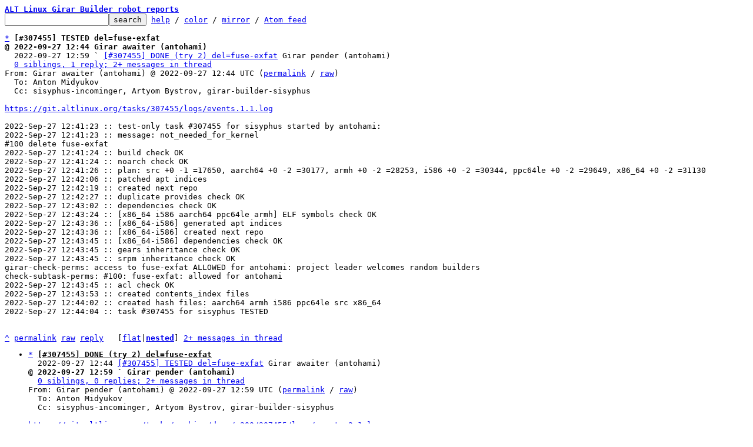

--- FILE ---
content_type: text/html; charset=UTF-8
request_url: https://lore.altlinux.org/sisyphus-incominger/girar.task.307455.2.1@gyle.mskdc.altlinux.org/t/
body_size: 2066
content:
<html><head><title>[#307455] TESTED del=fuse-exfat</title><link
rel=alternate
title="Atom feed"
href="../../new.atom"
type="application/atom+xml"/><style>pre{white-space:pre-wrap}*{font-size:100%;font-family:monospace}</style></head><body><form
action="../../"><pre><a
href="../../?t=20220927125951"><b>ALT Linux Girar Builder robot reports</b></a>
<input
name=q
type=text /><input
type=submit
value=search /> <a
href="../../_/text/help">help</a> / <a
href="../../_/text/color">color</a> / <a
href=#mirror>mirror</a> / <a
href="../../new.atom">Atom feed</a></pre></form><pre><a
href=#eb57ff7fdd13f00ab3ab54f5ec6446dfc9b9b6b59
id=mb57ff7fdd13f00ab3ab54f5ec6446dfc9b9b6b59>*</a> <b>[#307455] TESTED del=fuse-exfat</b>
<b>@ 2022-09-27 12:44 Girar awaiter (antohami)</b>
  2022-09-27 12:59 ` <a
href="#m5df3ad5942fa0f463961a52d328883f253b29109">[#307455] DONE (try 2) del=fuse-exfat</a> Girar pender (antohami)
  <a
href=#rb57ff7fdd13f00ab3ab54f5ec6446dfc9b9b6b59>0 siblings, 1 reply; 2+ messages in thread</a>
From: Girar awaiter (antohami) @ 2022-09-27 12:44 UTC (<a
href="../../girar.task.307455.1.1@gyle.mskdc.altlinux.org/">permalink</a> / <a
href="../../girar.task.307455.1.1@gyle.mskdc.altlinux.org/raw">raw</a>)
  To: Anton Midyukov
  Cc: sisyphus-incominger, Artyom Bystrov, girar-builder-sisyphus

<a
href="https://git.altlinux.org/tasks/307455/logs/events.1.1.log">https://git.altlinux.org/tasks/307455/logs/events.1.1.log</a>

2022-Sep-27 12:41:23 :: test-only task #307455 for sisyphus started by antohami:
2022-Sep-27 12:41:23 :: message: not_needed_for_kernel
#100 delete fuse-exfat
2022-Sep-27 12:41:24 :: build check OK
2022-Sep-27 12:41:24 :: noarch check OK
2022-Sep-27 12:41:26 :: plan: src +0 -1 =17650, aarch64 +0 -2 =30177, armh +0 -2 =28253, i586 +0 -2 =30344, ppc64le +0 -2 =29649, x86_64 +0 -2 =31130
2022-Sep-27 12:42:06 :: patched apt indices
2022-Sep-27 12:42:19 :: created next repo
2022-Sep-27 12:42:27 :: duplicate provides check OK
2022-Sep-27 12:43:02 :: dependencies check OK
2022-Sep-27 12:43:24 :: [x86_64 i586 aarch64 ppc64le armh] ELF symbols check OK
2022-Sep-27 12:43:36 :: [x86_64-i586] generated apt indices
2022-Sep-27 12:43:36 :: [x86_64-i586] created next repo
2022-Sep-27 12:43:45 :: [x86_64-i586] dependencies check OK
2022-Sep-27 12:43:45 :: gears inheritance check OK
2022-Sep-27 12:43:45 :: srpm inheritance check OK
girar-check-perms: access to fuse-exfat ALLOWED for antohami: project leader welcomes random builders
check-subtask-perms: #100: fuse-exfat: allowed for antohami
2022-Sep-27 12:43:45 :: acl check OK
2022-Sep-27 12:43:53 :: created contents_index files
2022-Sep-27 12:44:02 :: created hash files: aarch64 armh i586 ppc64le src x86_64
2022-Sep-27 12:44:04 :: task #307455 for sisyphus TESTED


<a
href=#mb57ff7fdd13f00ab3ab54f5ec6446dfc9b9b6b59
id=eb57ff7fdd13f00ab3ab54f5ec6446dfc9b9b6b59>^</a> <a
href="../../girar.task.307455.1.1@gyle.mskdc.altlinux.org/">permalink</a> <a
href="../../girar.task.307455.1.1@gyle.mskdc.altlinux.org/raw">raw</a> <a
href="../../girar.task.307455.1.1@gyle.mskdc.altlinux.org/#R">reply</a>	[<a
href="../../girar.task.307455.1.1@gyle.mskdc.altlinux.org/T/#u">flat</a>|<a
href="../../girar.task.307455.1.1@gyle.mskdc.altlinux.org/t/#u"><b>nested</b></a>] <a
href=#rb57ff7fdd13f00ab3ab54f5ec6446dfc9b9b6b59>2+ messages in thread</a></pre><ul><li><pre><a
href=#e5df3ad5942fa0f463961a52d328883f253b29109
id=m5df3ad5942fa0f463961a52d328883f253b29109>*</a> <u
id=u><b>[#307455] DONE (try 2) del=fuse-exfat</b></u>
  2022-09-27 12:44 <a
href="#mb57ff7fdd13f00ab3ab54f5ec6446dfc9b9b6b59">[#307455] TESTED del=fuse-exfat</a> Girar awaiter (antohami)
<b>@ 2022-09-27 12:59 ` Girar pender (antohami)</b>
  <a
href=#r5df3ad5942fa0f463961a52d328883f253b29109>0 siblings, 0 replies; 2+ messages in thread</a>
From: Girar pender (antohami) @ 2022-09-27 12:59 UTC (<a
href="../../girar.task.307455.2.1@gyle.mskdc.altlinux.org/">permalink</a> / <a
href="../../girar.task.307455.2.1@gyle.mskdc.altlinux.org/raw">raw</a>)
  To: Anton Midyukov
  Cc: sisyphus-incominger, Artyom Bystrov, girar-builder-sisyphus

<a
href="https://git.altlinux.org/tasks/archive/done/_300/307455/logs/events.2.1.log">https://git.altlinux.org/tasks/archive/done/_300/307455/logs/events.2.1.log</a>

2022-Sep-27 12:59:19 :: task #307455 for sisyphus resumed by antohami:
2022-Sep-27 12:59:19 :: message: not_needed_for_kernel
girar-check-perms: access to fuse-exfat ALLOWED for antohami: project leader welcomes random builders
check-subtask-perms: #100: fuse-exfat: allowed for antohami
2022-Sep-27 12:59:19 :: task is ready for commit
2022-Sep-27 12:59:24 :: repo clone OK
2022-Sep-27 12:59:24 :: packages update OK
2022-Sep-27 12:59:33 :: [x86_64 i586 aarch64 ppc64le armh] update OK
2022-Sep-27 12:59:33 :: repo update OK
2022-Sep-27 12:59:46 :: repo save OK
2022-Sep-27 12:59:47 :: src index update OK
2022-Sep-27 12:59:47 :: saved /gears/f/fuse-exfat.git branch `sisyphus&#39; as `old/sisyphus-task307455&#39;
2022-Sep-27 12:59:47 :: removed /gears/f/fuse-exfat.git branch `sisyphus&#39;
2022-Sep-27 12:59:50 :: gears update OK
2022-Sep-27 12:59:50 :: ACL for old project `fuse-exfat&#39; removed
2022-Sep-27 12:59:50 :: task #307455 for sisyphus DONE


<a
href=#m5df3ad5942fa0f463961a52d328883f253b29109
id=e5df3ad5942fa0f463961a52d328883f253b29109>^</a> <a
href="../../girar.task.307455.2.1@gyle.mskdc.altlinux.org/">permalink</a> <a
href="../../girar.task.307455.2.1@gyle.mskdc.altlinux.org/raw">raw</a> <a
href="../../girar.task.307455.2.1@gyle.mskdc.altlinux.org/#R">reply</a>	[<a
href="../../girar.task.307455.2.1@gyle.mskdc.altlinux.org/T/#u">flat</a>|<a
href="../../girar.task.307455.2.1@gyle.mskdc.altlinux.org/t/#u"><b>nested</b></a>] <a
href=#r5df3ad5942fa0f463961a52d328883f253b29109>2+ messages in thread</a></pre></li></ul><hr><pre>end of thread, other threads:[<a
href="../../?t=20220927125951">~2022-09-27 12:59 UTC</a> | <a
href="../../">newest</a>]

<b
id=t>Thread overview:</b> 2+ messages (download: <a
href="../t.mbox.gz">mbox.gz</a> / follow: <a
href="../t.atom">Atom feed</a>)
-- links below jump to the message on this page --
2022-09-27 12:44 <a
href="#mb57ff7fdd13f00ab3ab54f5ec6446dfc9b9b6b59"
id=rb57ff7fdd13f00ab3ab54f5ec6446dfc9b9b6b59>[#307455] TESTED del=fuse-exfat</a> Girar awaiter (antohami)
2022-09-27 12:59 ` <a
href="#m5df3ad5942fa0f463961a52d328883f253b29109"
id=r5df3ad5942fa0f463961a52d328883f253b29109>[#307455] DONE (try 2) del=fuse-exfat</a> Girar pender (antohami)
</pre><hr><pre>ALT Linux Girar Builder robot reports

<a
id=mirror>This inbox may be cloned and mirrored by anyone:</a>

	git clone --mirror http://lore.altlinux.org/sisyphus-incominger/0 sisyphus-incominger/git/0.git

	# If you have public-inbox 1.1+ installed, you may
	# initialize and index your mirror using the following commands:
	public-inbox-init -V2 sisyphus-incominger sisyphus-incominger/ http://lore.altlinux.org/sisyphus-incominger \
		sisyphus-incominger@lists.altlinux.org sisyphus-incominger@lists.altlinux.ru sisyphus-incominger@lists.altlinux.com
	public-inbox-index sisyphus-incominger

Example <a
href="../../_/text/config/raw">config snippet</a> for mirrors.
Newsgroup available over NNTP:
	<a
href="nntp://lore.altlinux.org/org.altlinux.lists.sisyphus-incominger">nntp://lore.altlinux.org/org.altlinux.lists.sisyphus-incominger</a>


AGPL code for this site: git clone <a
href="https://public-inbox.org/public-inbox.git">https://public-inbox.org/public-inbox.git</a></pre></body></html>